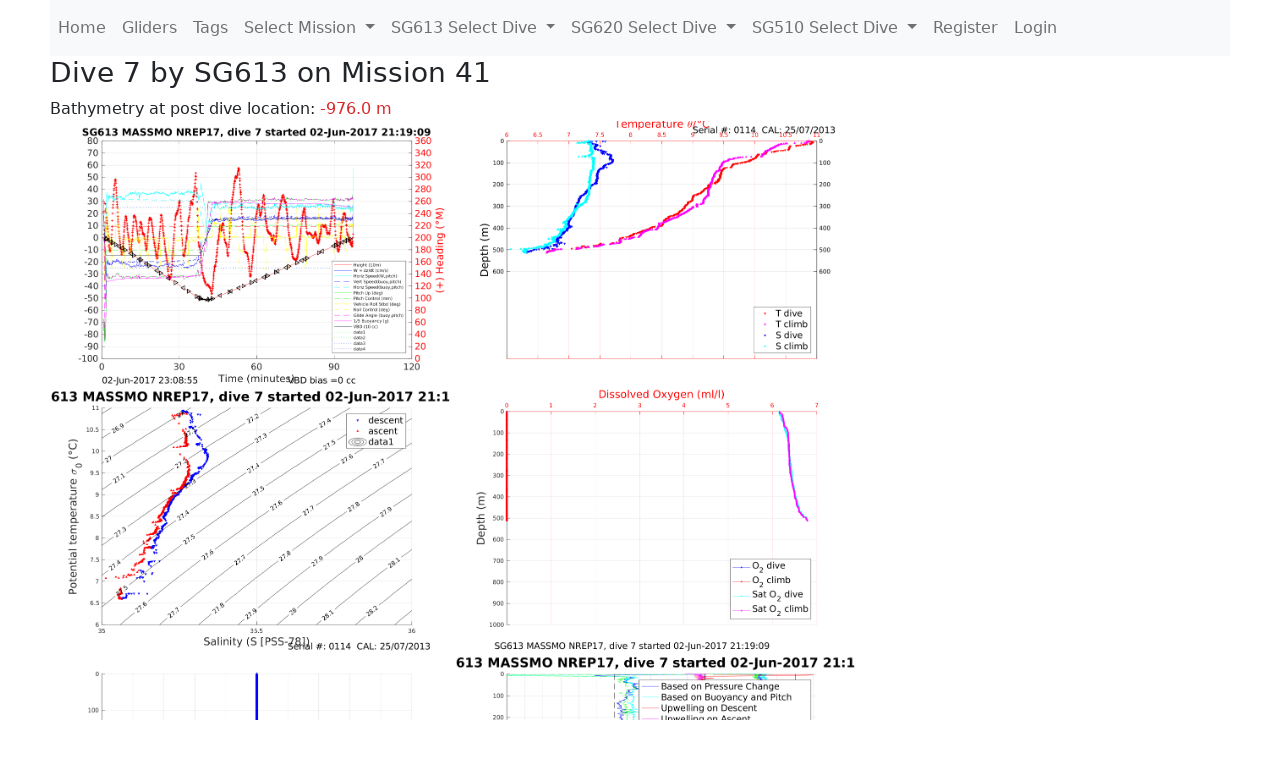

--- FILE ---
content_type: text/html; charset=utf-8
request_url: https://ueaglider.uea.ac.uk/mission41/glider613/dive7
body_size: 4187
content:
<!DOCTYPE html>
<html lang="en">
<!-- This is a common layout for all the other pages -->
<head>
    <meta charset="UTF-8">

    <meta http-equiv="Content-Security-Policy" content="script-src 'self' 'nonce-372aa53851d049878c225f003fb73893' *.jsdelivr.net *.bootstrapcdn.com unpkg.com; img-src *;">
    <!-- CSS and javascript for bootstrap-->
    <link href="https://cdn.jsdelivr.net/npm/bootstrap@5.0.0-beta1/dist/css/bootstrap.min.css"
          rel="stylesheet" integrity="sha384-giJF6kkoqNQ00vy+HMDP7azOuL0xtbfIcaT9wjKHr8RbDVddVHyTfAAsrekwKmP1"
          crossorigin="anonymous">
    <script src="https://cdn.jsdelivr.net/npm/@popperjs/core@2.5.4/dist/umd/popper.min.js"
            integrity="sha384-q2kxQ16AaE6UbzuKqyBE9/u/KzioAlnx2maXQHiDX9d4/zp8Ok3f+M7DPm+Ib6IU"
            crossorigin="anonymous"></script>
	<script src= "https://stackpath.bootstrapcdn.com/bootstrap/5.0.0-alpha1/js/bootstrap.min.js"
            integrity="sha384-oesi62hOLfzrys4LxRF63OJCXdXDipiYWBnvTl9Y9/TRlw5xlKIEHpNyvvDShgf/"
            crossorigin="anonymous"></script>
    <!-- CSS from our static folder-->
    <link rel="stylesheet" href="/static/css/site.css"/>
    
   <link href="https://cdn.jsdelivr.net/npm/bootstrap@5.0.0-beta1/dist/css/bootstrap.min.css" rel="stylesheet" integrity="sha384-giJF6kkoqNQ00vy+HMDP7azOuL0xtbfIcaT9wjKHr8RbDVddVHyTfAAsrekwKmP1" crossorigin="anonymous">
<script src="https://cdn.jsdelivr.net/npm/@popperjs/core@2.5.4/dist/umd/popper.min.js" integrity="sha384-q2kxQ16AaE6UbzuKqyBE9/u/KzioAlnx2maXQHiDX9d4/zp8Ok3f+M7DPm+Ib6IU" crossorigin="anonymous"></script>
<script src="https://cdn.jsdelivr.net/npm/bootstrap@5.0.0-beta1/dist/js/bootstrap.min.js" integrity="sha384-pQQkAEnwaBkjpqZ8RU1fF1AKtTcHJwFl3pblpTlHXybJjHpMYo79HY3hIi4NKxyj" crossorigin="anonymous"></script>
        <link rel="stylesheet" href="/static/css/dive.css"/>
        <title>SG613 Dive 7 Mission 41</title>

<link rel="shortcut icon" href="/static/favicon.ico">
</head>
<body>




<!-- Nav elements link to other pages -->

<nav class="navbar navbar-expand-lg navbar-light bg-light">
  <button class="navbar-toggler" type="button" data-toggle="collapse" data-target="#navbarNavDropdown" aria-controls="navbarNavDropdown" aria-expanded="false" aria-label="Toggle navigation">
    <span class="navbar-toggler-icon"></span>
  </button>
  <div class="collapse navbar-collapse" id="navbarNavDropdown">
    <ul class="navbar-nav">
      <li class="nav-item active">
        <a class="nav-link" href="/">Home </a>
      </li>
      <li class="nav-item">
        <a class="nav-link" href="/gliders">Gliders</a>
      </li>
        <li class="nav-item">
            <a class="nav-link" href="/tags">Tags</a>
        </li>
        

    <li class="nav-item dropdown">
        <a class="nav-link dropdown-toggle" href="#" id="navbarDropdownMenuLink" data-toggle="dropdown" aria-haspopup="true" aria-expanded="false">
            Select Mission
        </a>
        <div class="dropdown-menu" aria-labelledby="navbarDropdownMenuLink">
            
                <a class="dropdown-item" href="/mission68" >Mission 68 Belling 2025</a>
            
                <a class="dropdown-item" href="/mission67" >Mission 67 PICCOLO</a>
            
                <a class="dropdown-item" href="/mission66" >Mission 66 Oban 2023</a>
            
                <a class="dropdown-item" href="/mission65" >Mission 65 P2P</a>
            
                <a class="dropdown-item" href="/mission64" >Mission 64 TARSAN</a>
            
                <a class="dropdown-item" href="/mission63" >Mission 63 Mallorca trials</a>
            
                <a class="dropdown-item" href="/mission62" >Mission 62 Oban2021</a>
            
                <a class="dropdown-item" href="/mission61" >Mission 61 SSR</a>
            
                <a class="dropdown-item" href="/mission60" >Mission 60 Eurec4a</a>
            
                <a class="dropdown-item" href="/mission59" >Mission 59 Bellingshausen </a>
            
                <a class="dropdown-item" href="/mission58" >Mission 58 ROAM-MIZ</a>
            
                <a class="dropdown-item" href="/mission57" >Mission 57 North Sea pH</a>
            
                <a class="dropdown-item" href="/mission56" >Mission 56 Autonaut Trials</a>
            
                <a class="dropdown-item" href="/mission55" >Mission 55 FSC 2019</a>
            
                <a class="dropdown-item" href="/mission54" >Mission 54 ELO</a>
            
                <a class="dropdown-item" href="/mission53" >Mission 53 Caltech Backup </a>
            
                <a class="dropdown-item" href="/mission52" >Mission 52 ObanTrials2 18</a>
            
                <a class="dropdown-item" href="/mission51" >Mission 51 PS118</a>
            
                <a class="dropdown-item" href="/mission50" >Mission 50 Bellingshausen</a>
            
                <a class="dropdown-item" href="/mission49" >Mission 49 Bransfield stra</a>
            
                <a class="dropdown-item" href="/mission48" >Mission 48 Oban trials 18</a>
            
                <a class="dropdown-item" href="/mission47" >Mission 47 AlterEcoMay18</a>
            
                <a class="dropdown-item" href="/mission46" >Mission 46 AlterEcoFeb18</a>
            
                <a class="dropdown-item" href="/mission45" >Mission 45 POETS-P3</a>
            
                <a class="dropdown-item" href="/mission44" >Mission 44 MerMEED</a>
            
                <a class="dropdown-item" href="/mission43" >Mission 43 AlterEco</a>
            
                <a class="dropdown-item" href="/mission42" >Mission 42 N-REP17</a>
            
                <a class="dropdown-item" href="/mission41" >Mission 41 MASSMO 4</a>
            
                <a class="dropdown-item" href="/mission40" >Mission 40 Glider ATSC</a>
            
                <a class="dropdown-item" href="/mission39" >Mission 39 Glider ATSC</a>
            
                <a class="dropdown-item" href="/mission38" >Mission 38 Glider ATSC</a>
            
                <a class="dropdown-item" href="/mission37" >Mission 37 Glider ATSC</a>
            
                <a class="dropdown-item" href="/mission36" >Mission 36 Glider ATSC</a>
            
                <a class="dropdown-item" href="/mission35" >Mission 35 Glider ATSC</a>
            
                <a class="dropdown-item" href="/mission34" >Mission 34 Glider ATSC</a>
            
                <a class="dropdown-item" href="/mission33" >Mission 33 Glider ATSC</a>
            
                <a class="dropdown-item" href="/mission32" >Mission 32 Glider ATSC</a>
            
                <a class="dropdown-item" href="/mission31" >Mission 31 BoBBLE</a>
            
                <a class="dropdown-item" href="/mission30" >Mission 30 Boussole</a>
            
                <a class="dropdown-item" href="/mission29" >Mission 29 Oman 3</a>
            
                <a class="dropdown-item" href="/mission28" >Mission 28 Whittard Canyon</a>
            
                <a class="dropdown-item" href="/mission27" >Mission 27 Oban Microstruc</a>
            
                <a class="dropdown-item" href="/mission26" >Mission 26 Oman 2</a>
            
                <a class="dropdown-item" href="/mission25" >Mission 25 Oman</a>
            
                <a class="dropdown-item" href="/mission24" >Mission 24 CalTech Weddell</a>
            
                <a class="dropdown-item" href="/mission23" >Mission 23 FSC</a>
            
                <a class="dropdown-item" href="/mission22" >Mission 22 Irish Acoustics</a>
            
                <a class="dropdown-item" href="/mission21" >Mission 21 REP14</a>
            
                <a class="dropdown-item" href="/mission20" >Mission 20 PLOCAN trials 2</a>
            
                <a class="dropdown-item" href="/mission19" >Mission 19 Ocean2Ice</a>
            
                <a class="dropdown-item" href="/mission18" >Mission 18 PLOCAN trials 1</a>
            
                <a class="dropdown-item" href="/mission17" >Mission 17 JONSIS Line</a>
            
                <a class="dropdown-item" href="/mission16" >Mission 16 SG533 Drift</a>
            
                <a class="dropdown-item" href="/mission15" >Mission 15 Oban trials</a>
            
                <a class="dropdown-item" href="/mission14" >Mission 14 OSMOSIS</a>
            
                <a class="dropdown-item" href="/mission13" >Mission 13 OSMOSIS</a>
            
                <a class="dropdown-item" href="/mission12" >Mission 12 VIMS Ross Sea</a>
            
                <a class="dropdown-item" href="/mission11" >Mission 11 OSMOSIS</a>
            
                <a class="dropdown-item" href="/mission10" >Mission 10 OSMOSIS</a>
            
                <a class="dropdown-item" href="/mission9" >Mission 9 Gentoo</a>
            
                <a class="dropdown-item" href="/mission8" >Mission 8 Tropical DISGO</a>
            
                <a class="dropdown-item" href="/mission7" >Mission 7 North Sea Hypox</a>
            
                <a class="dropdown-item" href="/mission6" >Mission 6 North Sea Test </a>
            
                <a class="dropdown-item" href="/mission5" >Mission 5 Ross Sea</a>
            
                <a class="dropdown-item" href="/mission4" >Mission 4 Vigo</a>
            
                <a class="dropdown-item" href="/mission3" >Mission 3 Oban</a>
            
                <a class="dropdown-item" href="/mission2" >Mission 2 Test2</a>
            
                <a class="dropdown-item" href="/mission1" >Mission 1 Test</a>
            
        </div>
    </li>
    
        <li class="nav-item dropdown">

            <a class="nav-link dropdown-toggle" href="#" id="navbarDropdownMenuLink" data-toggle="dropdown" aria-haspopup="true" aria-expanded="false">
                SG613 Select Dive
            </a>
            <div class="dropdown-menu" aria-labelledby="navbarDropdownMenuLink">
                
                    <a class="dropdown-item" href=/mission41/glider613/dive0039 >Dive 39</a>
                
                    <a class="dropdown-item" href=/mission41/glider613/dive0038 >Dive 38</a>
                
                    <a class="dropdown-item" href=/mission41/glider613/dive0037 >Dive 37</a>
                
                    <a class="dropdown-item" href=/mission41/glider613/dive0036 >Dive 36</a>
                
                    <a class="dropdown-item" href=/mission41/glider613/dive0035 >Dive 35</a>
                
                    <a class="dropdown-item" href=/mission41/glider613/dive0034 >Dive 34</a>
                
                    <a class="dropdown-item" href=/mission41/glider613/dive0033 >Dive 33</a>
                
                    <a class="dropdown-item" href=/mission41/glider613/dive0032 >Dive 32</a>
                
                    <a class="dropdown-item" href=/mission41/glider613/dive0031 >Dive 31</a>
                
                    <a class="dropdown-item" href=/mission41/glider613/dive0030 >Dive 30</a>
                
                    <a class="dropdown-item" href=/mission41/glider613/dive0029 >Dive 29</a>
                
                    <a class="dropdown-item" href=/mission41/glider613/dive0028 >Dive 28</a>
                
                    <a class="dropdown-item" href=/mission41/glider613/dive0027 >Dive 27</a>
                
                    <a class="dropdown-item" href=/mission41/glider613/dive0026 >Dive 26</a>
                
                    <a class="dropdown-item" href=/mission41/glider613/dive0025 >Dive 25</a>
                
                    <a class="dropdown-item" href=/mission41/glider613/dive0024 >Dive 24</a>
                
                    <a class="dropdown-item" href=/mission41/glider613/dive0023 >Dive 23</a>
                
                    <a class="dropdown-item" href=/mission41/glider613/dive0022 >Dive 22</a>
                
                    <a class="dropdown-item" href=/mission41/glider613/dive0021 >Dive 21</a>
                
                    <a class="dropdown-item" href=/mission41/glider613/dive0020 >Dive 20</a>
                
                    <a class="dropdown-item" href=/mission41/glider613/dive0019 >Dive 19</a>
                
                    <a class="dropdown-item" href=/mission41/glider613/dive0018 >Dive 18</a>
                
                    <a class="dropdown-item" href=/mission41/glider613/dive0017 >Dive 17</a>
                
                    <a class="dropdown-item" href=/mission41/glider613/dive0016 >Dive 16</a>
                
                    <a class="dropdown-item" href=/mission41/glider613/dive0015 >Dive 15</a>
                
                    <a class="dropdown-item" href=/mission41/glider613/dive0014 >Dive 14</a>
                
                    <a class="dropdown-item" href=/mission41/glider613/dive0013 >Dive 13</a>
                
                    <a class="dropdown-item" href=/mission41/glider613/dive0012 >Dive 12</a>
                
                    <a class="dropdown-item" href=/mission41/glider613/dive0011 >Dive 11</a>
                
                    <a class="dropdown-item" href=/mission41/glider613/dive0010 >Dive 10</a>
                
                    <a class="dropdown-item" href=/mission41/glider613/dive0009 >Dive 9</a>
                
                    <a class="dropdown-item" href=/mission41/glider613/dive0008 >Dive 8</a>
                
                    <a class="dropdown-item" href=/mission41/glider613/dive0007 >Dive 7</a>
                
                    <a class="dropdown-item" href=/mission41/glider613/dive0006 >Dive 6</a>
                
                    <a class="dropdown-item" href=/mission41/glider613/dive0005 >Dive 5</a>
                
                    <a class="dropdown-item" href=/mission41/glider613/dive0004 >Dive 4</a>
                
                    <a class="dropdown-item" href=/mission41/glider613/dive0003 >Dive 3</a>
                
                    <a class="dropdown-item" href=/mission41/glider613/dive0002 >Dive 2</a>
                
                    <a class="dropdown-item" href=/mission41/glider613/dive0001 >Dive 1</a>
                
            </div>
        </li>

    
        <li class="nav-item dropdown">

            <a class="nav-link dropdown-toggle" href="#" id="navbarDropdownMenuLink" data-toggle="dropdown" aria-haspopup="true" aria-expanded="false">
                SG620 Select Dive
            </a>
            <div class="dropdown-menu" aria-labelledby="navbarDropdownMenuLink">
                
                    <a class="dropdown-item" href=/mission41/glider620/dive0032 >Dive 32</a>
                
                    <a class="dropdown-item" href=/mission41/glider620/dive0031 >Dive 31</a>
                
                    <a class="dropdown-item" href=/mission41/glider620/dive0030 >Dive 30</a>
                
                    <a class="dropdown-item" href=/mission41/glider620/dive0029 >Dive 29</a>
                
                    <a class="dropdown-item" href=/mission41/glider620/dive0028 >Dive 28</a>
                
                    <a class="dropdown-item" href=/mission41/glider620/dive0027 >Dive 27</a>
                
                    <a class="dropdown-item" href=/mission41/glider620/dive0026 >Dive 26</a>
                
                    <a class="dropdown-item" href=/mission41/glider620/dive0025 >Dive 25</a>
                
                    <a class="dropdown-item" href=/mission41/glider620/dive0024 >Dive 24</a>
                
                    <a class="dropdown-item" href=/mission41/glider620/dive0023 >Dive 23</a>
                
                    <a class="dropdown-item" href=/mission41/glider620/dive0022 >Dive 22</a>
                
                    <a class="dropdown-item" href=/mission41/glider620/dive0021 >Dive 21</a>
                
                    <a class="dropdown-item" href=/mission41/glider620/dive0020 >Dive 20</a>
                
                    <a class="dropdown-item" href=/mission41/glider620/dive0019 >Dive 19</a>
                
                    <a class="dropdown-item" href=/mission41/glider620/dive0018 >Dive 18</a>
                
                    <a class="dropdown-item" href=/mission41/glider620/dive0017 >Dive 17</a>
                
                    <a class="dropdown-item" href=/mission41/glider620/dive0016 >Dive 16</a>
                
                    <a class="dropdown-item" href=/mission41/glider620/dive0015 >Dive 15</a>
                
                    <a class="dropdown-item" href=/mission41/glider620/dive0014 >Dive 14</a>
                
                    <a class="dropdown-item" href=/mission41/glider620/dive0013 >Dive 13</a>
                
                    <a class="dropdown-item" href=/mission41/glider620/dive0012 >Dive 12</a>
                
                    <a class="dropdown-item" href=/mission41/glider620/dive0011 >Dive 11</a>
                
                    <a class="dropdown-item" href=/mission41/glider620/dive0010 >Dive 10</a>
                
                    <a class="dropdown-item" href=/mission41/glider620/dive0009 >Dive 9</a>
                
                    <a class="dropdown-item" href=/mission41/glider620/dive0008 >Dive 8</a>
                
                    <a class="dropdown-item" href=/mission41/glider620/dive0007 >Dive 7</a>
                
                    <a class="dropdown-item" href=/mission41/glider620/dive0006 >Dive 6</a>
                
                    <a class="dropdown-item" href=/mission41/glider620/dive0005 >Dive 5</a>
                
                    <a class="dropdown-item" href=/mission41/glider620/dive0004 >Dive 4</a>
                
                    <a class="dropdown-item" href=/mission41/glider620/dive0003 >Dive 3</a>
                
                    <a class="dropdown-item" href=/mission41/glider620/dive0002 >Dive 2</a>
                
                    <a class="dropdown-item" href=/mission41/glider620/dive0001 >Dive 1</a>
                
            </div>
        </li>

    
        <li class="nav-item dropdown">

            <a class="nav-link dropdown-toggle" href="#" id="navbarDropdownMenuLink" data-toggle="dropdown" aria-haspopup="true" aria-expanded="false">
                SG510 Select Dive
            </a>
            <div class="dropdown-menu" aria-labelledby="navbarDropdownMenuLink">
                
                    <a class="dropdown-item" href=/mission41/glider510/dive0825 >Dive 825</a>
                
                    <a class="dropdown-item" href=/mission41/glider510/dive0824 >Dive 824</a>
                
                    <a class="dropdown-item" href=/mission41/glider510/dive0025 >Dive 25</a>
                
                    <a class="dropdown-item" href=/mission41/glider510/dive0024 >Dive 24</a>
                
                    <a class="dropdown-item" href=/mission41/glider510/dive0023 >Dive 23</a>
                
                    <a class="dropdown-item" href=/mission41/glider510/dive0022 >Dive 22</a>
                
                    <a class="dropdown-item" href=/mission41/glider510/dive0021 >Dive 21</a>
                
                    <a class="dropdown-item" href=/mission41/glider510/dive0019 >Dive 19</a>
                
                    <a class="dropdown-item" href=/mission41/glider510/dive0018 >Dive 18</a>
                
                    <a class="dropdown-item" href=/mission41/glider510/dive0016 >Dive 16</a>
                
                    <a class="dropdown-item" href=/mission41/glider510/dive0015 >Dive 15</a>
                
                    <a class="dropdown-item" href=/mission41/glider510/dive0014 >Dive 14</a>
                
                    <a class="dropdown-item" href=/mission41/glider510/dive0013 >Dive 13</a>
                
                    <a class="dropdown-item" href=/mission41/glider510/dive0012 >Dive 12</a>
                
                    <a class="dropdown-item" href=/mission41/glider510/dive0011 >Dive 11</a>
                
                    <a class="dropdown-item" href=/mission41/glider510/dive0010 >Dive 10</a>
                
                    <a class="dropdown-item" href=/mission41/glider510/dive0002 >Dive 2</a>
                
                    <a class="dropdown-item" href=/mission41/glider510/dive0001 >Dive 1</a>
                
            </div>
        </li>

    

    
      <li class="nav-item"><a class="nav-link" href="/account/register">Register</a>
      <li class="nav-item"><a class="nav-link" href="/account/login">Login</a>
    

    </ul>
  </div>
</nav>

<!-- This block is for the main page content -->
<div class="main_content">
    
    <div class="dive-info">
    
        <h3>Dive 7 by SG613 on Mission 41</h3>
        
        
        Bathymetry at post dive location: <span class="red">-976.0 m</span>
        
    
    </div>
    
        <a data-bs-toggle="modal" data-bs-target=#figure001>
         <img src=/static/img/dives/Mission41/613/Dive0007/figure001.png width="400" alt="Piloting image thumbnail">
        </a>

        <!-- Modal -->
        <div class="modal fade" id=figure001 tabindex="-1" aria-labelledby="exampleModalLabel" aria-hidden="true">
          <div class="modal-dialog">
            <div class="modal-content">
              <div class="modal-header">
                <button type="button" class="btn-close" data-bs-dismiss="modal" aria-label="Close"></button>
              </div>
              <div class="modal-body">
                    <a href=/static/img/dives/Mission41/613/Dive0007/figure001.png><img src=/static/img/dives/Mission41/613/Dive0007/figure001.png /></a>
              </div>
            </div>
          </div>
        </div>

    
        <a data-bs-toggle="modal" data-bs-target=#figure002>
         <img src=/static/img/dives/Mission41/613/Dive0007/figure002.png width="400" alt="Piloting image thumbnail">
        </a>

        <!-- Modal -->
        <div class="modal fade" id=figure002 tabindex="-1" aria-labelledby="exampleModalLabel" aria-hidden="true">
          <div class="modal-dialog">
            <div class="modal-content">
              <div class="modal-header">
                <button type="button" class="btn-close" data-bs-dismiss="modal" aria-label="Close"></button>
              </div>
              <div class="modal-body">
                    <a href=/static/img/dives/Mission41/613/Dive0007/figure002.png><img src=/static/img/dives/Mission41/613/Dive0007/figure002.png /></a>
              </div>
            </div>
          </div>
        </div>

    
        <a data-bs-toggle="modal" data-bs-target=#figure003>
         <img src=/static/img/dives/Mission41/613/Dive0007/figure003.png width="400" alt="Piloting image thumbnail">
        </a>

        <!-- Modal -->
        <div class="modal fade" id=figure003 tabindex="-1" aria-labelledby="exampleModalLabel" aria-hidden="true">
          <div class="modal-dialog">
            <div class="modal-content">
              <div class="modal-header">
                <button type="button" class="btn-close" data-bs-dismiss="modal" aria-label="Close"></button>
              </div>
              <div class="modal-body">
                    <a href=/static/img/dives/Mission41/613/Dive0007/figure003.png><img src=/static/img/dives/Mission41/613/Dive0007/figure003.png /></a>
              </div>
            </div>
          </div>
        </div>

    
        <a data-bs-toggle="modal" data-bs-target=#figure004>
         <img src=/static/img/dives/Mission41/613/Dive0007/figure004.png width="400" alt="Piloting image thumbnail">
        </a>

        <!-- Modal -->
        <div class="modal fade" id=figure004 tabindex="-1" aria-labelledby="exampleModalLabel" aria-hidden="true">
          <div class="modal-dialog">
            <div class="modal-content">
              <div class="modal-header">
                <button type="button" class="btn-close" data-bs-dismiss="modal" aria-label="Close"></button>
              </div>
              <div class="modal-body">
                    <a href=/static/img/dives/Mission41/613/Dive0007/figure004.png><img src=/static/img/dives/Mission41/613/Dive0007/figure004.png /></a>
              </div>
            </div>
          </div>
        </div>

    
        <a data-bs-toggle="modal" data-bs-target=#figure005>
         <img src=/static/img/dives/Mission41/613/Dive0007/figure005.png width="400" alt="Piloting image thumbnail">
        </a>

        <!-- Modal -->
        <div class="modal fade" id=figure005 tabindex="-1" aria-labelledby="exampleModalLabel" aria-hidden="true">
          <div class="modal-dialog">
            <div class="modal-content">
              <div class="modal-header">
                <button type="button" class="btn-close" data-bs-dismiss="modal" aria-label="Close"></button>
              </div>
              <div class="modal-body">
                    <a href=/static/img/dives/Mission41/613/Dive0007/figure005.png><img src=/static/img/dives/Mission41/613/Dive0007/figure005.png /></a>
              </div>
            </div>
          </div>
        </div>

    
        <a data-bs-toggle="modal" data-bs-target=#figure007>
         <img src=/static/img/dives/Mission41/613/Dive0007/figure007.png width="400" alt="Piloting image thumbnail">
        </a>

        <!-- Modal -->
        <div class="modal fade" id=figure007 tabindex="-1" aria-labelledby="exampleModalLabel" aria-hidden="true">
          <div class="modal-dialog">
            <div class="modal-content">
              <div class="modal-header">
                <button type="button" class="btn-close" data-bs-dismiss="modal" aria-label="Close"></button>
              </div>
              <div class="modal-body">
                    <a href=/static/img/dives/Mission41/613/Dive0007/figure007.png><img src=/static/img/dives/Mission41/613/Dive0007/figure007.png /></a>
              </div>
            </div>
          </div>
        </div>

    
        <a data-bs-toggle="modal" data-bs-target=#figure008>
         <img src=/static/img/dives/Mission41/613/Dive0007/figure008.png width="400" alt="Piloting image thumbnail">
        </a>

        <!-- Modal -->
        <div class="modal fade" id=figure008 tabindex="-1" aria-labelledby="exampleModalLabel" aria-hidden="true">
          <div class="modal-dialog">
            <div class="modal-content">
              <div class="modal-header">
                <button type="button" class="btn-close" data-bs-dismiss="modal" aria-label="Close"></button>
              </div>
              <div class="modal-body">
                    <a href=/static/img/dives/Mission41/613/Dive0007/figure008.png><img src=/static/img/dives/Mission41/613/Dive0007/figure008.png /></a>
              </div>
            </div>
          </div>
        </div>

    
        <a data-bs-toggle="modal" data-bs-target=#figure009>
         <img src=/static/img/dives/Mission41/613/Dive0007/figure009.png width="400" alt="Piloting image thumbnail">
        </a>

        <!-- Modal -->
        <div class="modal fade" id=figure009 tabindex="-1" aria-labelledby="exampleModalLabel" aria-hidden="true">
          <div class="modal-dialog">
            <div class="modal-content">
              <div class="modal-header">
                <button type="button" class="btn-close" data-bs-dismiss="modal" aria-label="Close"></button>
              </div>
              <div class="modal-body">
                    <a href=/static/img/dives/Mission41/613/Dive0007/figure009.png><img src=/static/img/dives/Mission41/613/Dive0007/figure009.png /></a>
              </div>
            </div>
          </div>
        </div>

    
        <a data-bs-toggle="modal" data-bs-target=#figure010>
         <img src=/static/img/dives/Mission41/613/Dive0007/figure010.png width="400" alt="Piloting image thumbnail">
        </a>

        <!-- Modal -->
        <div class="modal fade" id=figure010 tabindex="-1" aria-labelledby="exampleModalLabel" aria-hidden="true">
          <div class="modal-dialog">
            <div class="modal-content">
              <div class="modal-header">
                <button type="button" class="btn-close" data-bs-dismiss="modal" aria-label="Close"></button>
              </div>
              <div class="modal-body">
                    <a href=/static/img/dives/Mission41/613/Dive0007/figure010.png><img src=/static/img/dives/Mission41/613/Dive0007/figure010.png /></a>
              </div>
            </div>
          </div>
        </div>

    
        <a data-bs-toggle="modal" data-bs-target=#figure011>
         <img src=/static/img/dives/Mission41/613/Dive0007/figure011.png width="400" alt="Piloting image thumbnail">
        </a>

        <!-- Modal -->
        <div class="modal fade" id=figure011 tabindex="-1" aria-labelledby="exampleModalLabel" aria-hidden="true">
          <div class="modal-dialog">
            <div class="modal-content">
              <div class="modal-header">
                <button type="button" class="btn-close" data-bs-dismiss="modal" aria-label="Close"></button>
              </div>
              <div class="modal-body">
                    <a href=/static/img/dives/Mission41/613/Dive0007/figure011.png><img src=/static/img/dives/Mission41/613/Dive0007/figure011.png /></a>
              </div>
            </div>
          </div>
        </div>

    
        <a data-bs-toggle="modal" data-bs-target=#figure012>
         <img src=/static/img/dives/Mission41/613/Dive0007/figure012.png width="400" alt="Piloting image thumbnail">
        </a>

        <!-- Modal -->
        <div class="modal fade" id=figure012 tabindex="-1" aria-labelledby="exampleModalLabel" aria-hidden="true">
          <div class="modal-dialog">
            <div class="modal-content">
              <div class="modal-header">
                <button type="button" class="btn-close" data-bs-dismiss="modal" aria-label="Close"></button>
              </div>
              <div class="modal-body">
                    <a href=/static/img/dives/Mission41/613/Dive0007/figure012.png><img src=/static/img/dives/Mission41/613/Dive0007/figure012.png /></a>
              </div>
            </div>
          </div>
        </div>

    
    <div class="navdives">
        
            <a  class="btn btn-primary" role="button" href=/mission41/glider613/dive6> prev dive </a>

        
            <a  class="btn btn-primary" role="button" href=/mission41/glider613/status> glider status </a>

        
            <a  class="btn btn-primary" role="button" href=/mission41/glider613/science> science </a>

        
            <a  class="btn btn-primary" role="button" href=/mission41/glider613/science_python> science_python </a>

        
            <a  class="btn btn-primary" role="button" href=/mission41> mission page </a>

        
            <a  class="btn btn-primary" role="button" href=/mission41/glider613/dive8> next dive </a>

        

    </div>


</div>

<footer>
    <!-- Copyright statement with a script to print the current year -->
    <div class="copyright">
        Built by <a href="https://github.com/callumrollo">Callum Rollo</a>
        <br>
        Copyright &copy; UEA. All rights reserved. University of East Anglia, Norwich Research Park, Norwich, Norfolk, NR4 7TJ, UK | +44 (0) 1603 456161  <br> 
        <a href="https://www.uea.ac.uk/about/university-information/statutory-and-legal/website">Accessibility </a>|
        <a href="https://www.uea.ac.uk/about/university-information/statutory-legal-policies">Legal Statements </a>|
        <a href="https://www.uea.ac.uk/about/university-information/statutory-legal-policies/modern-slavery-statement"> Statement on Modern Slavery</a>|
        <a href="https://www.uea.ac.uk/about/university-information/statutory-and-legal/website">Cookie Policy </a>|
        <a href="https://www.uea.ac.uk/about/university-information/statutory-and-legal/data-protection">Data Protection</a>
    </div>
</footer>



</body>
</html>